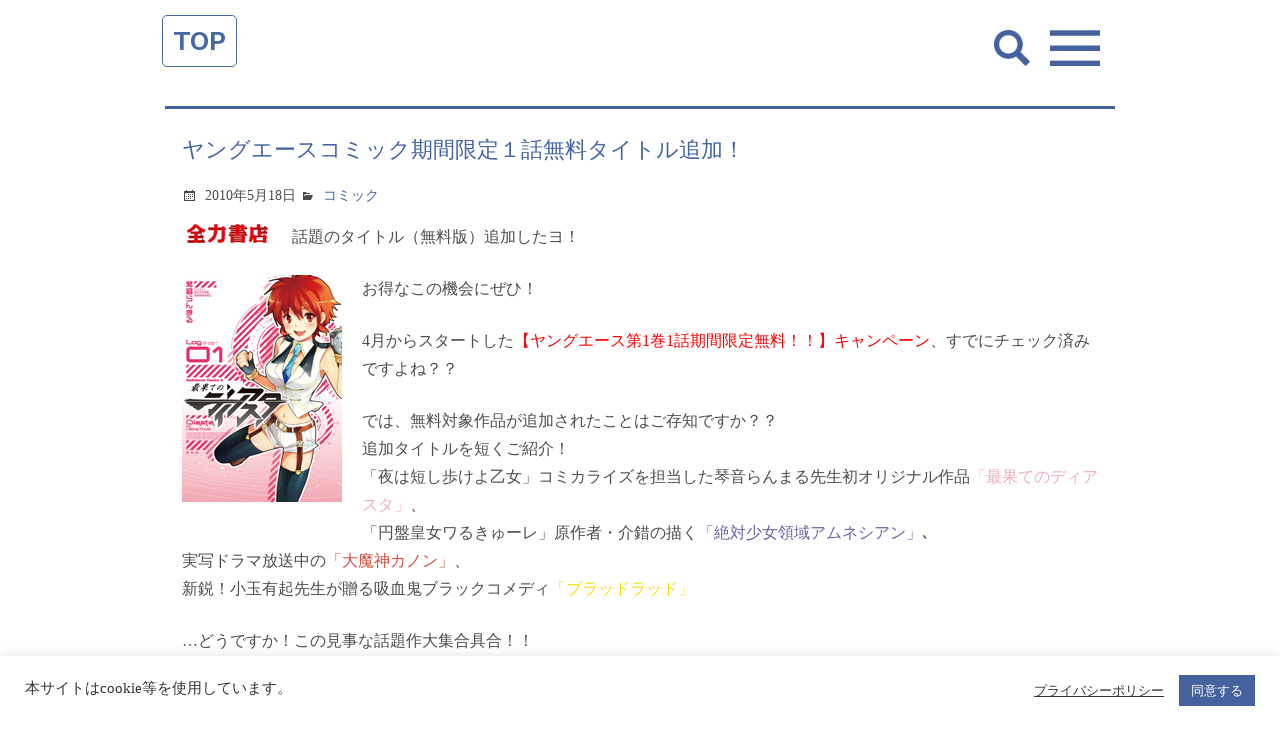

--- FILE ---
content_type: text/html; charset=UTF-8
request_url: https://spdy.jp/library/s101008/
body_size: 14229
content:
<!doctype html>
<html lang="ja">
<head>
<meta charset="utf-8">
<meta name="viewport" content="width=device-width, user-scalable=no">

	<title>ヤングエースコミック期間限定１話無料タイトル追加！ | 株式会社スピーディ</title>


<meta name="format-detection" content="telephone=no">
<!--meta name="apple-mobile-web-app-capable" content="no"-->
<meta name="apple-mobile-web-app-title" content="Speedy">

<!-- css -->
<link rel="stylesheet" href="https://cdnjs.cloudflare.com/ajax/libs/genericons/3.1/genericons.min.css">
<link rel="stylesheet" href="https://spdy.jp/control-panel/wp-content/themes/spdy_wpml/asset/css/base.css?1699267047" />
<link rel="stylesheet" href="https://spdy.jp/control-panel/wp-content/themes/spdy_wpml/asset/css/parts.css?1699267047" />
<link href="https://fonts.googleapis.com/css?family=Work+Sans:600" rel="stylesheet">
<!-- / css -->

<!-- local css -->
<link rel="stylesheet" href="https://spdy.jp/control-panel/wp-content/themes/spdy_wpml/asset/css/top.css?1756363583" />
<link rel="stylesheet" href="https://spdy.jp/control-panel/wp-content/themes/spdy_wpml/asset/css/news.css?1699267046" />
<link rel="stylesheet" href="https://spdy.jp/control-panel/wp-content/themes/spdy_wpml/asset/css/library.css?1699267046" />
<!-- / local css -->
<meta name='robots' content='max-image-preview:large' />
	<style>img:is([sizes="auto" i], [sizes^="auto," i]) { contain-intrinsic-size: 3000px 1500px }</style>
	<script type="text/javascript">
/* <![CDATA[ */
window._wpemojiSettings = {"baseUrl":"https:\/\/s.w.org\/images\/core\/emoji\/15.0.3\/72x72\/","ext":".png","svgUrl":"https:\/\/s.w.org\/images\/core\/emoji\/15.0.3\/svg\/","svgExt":".svg","source":{"concatemoji":"https:\/\/spdy.jp\/control-panel\/wp-includes\/js\/wp-emoji-release.min.js?ver=6.7.4"}};
/*! This file is auto-generated */
!function(i,n){var o,s,e;function c(e){try{var t={supportTests:e,timestamp:(new Date).valueOf()};sessionStorage.setItem(o,JSON.stringify(t))}catch(e){}}function p(e,t,n){e.clearRect(0,0,e.canvas.width,e.canvas.height),e.fillText(t,0,0);var t=new Uint32Array(e.getImageData(0,0,e.canvas.width,e.canvas.height).data),r=(e.clearRect(0,0,e.canvas.width,e.canvas.height),e.fillText(n,0,0),new Uint32Array(e.getImageData(0,0,e.canvas.width,e.canvas.height).data));return t.every(function(e,t){return e===r[t]})}function u(e,t,n){switch(t){case"flag":return n(e,"\ud83c\udff3\ufe0f\u200d\u26a7\ufe0f","\ud83c\udff3\ufe0f\u200b\u26a7\ufe0f")?!1:!n(e,"\ud83c\uddfa\ud83c\uddf3","\ud83c\uddfa\u200b\ud83c\uddf3")&&!n(e,"\ud83c\udff4\udb40\udc67\udb40\udc62\udb40\udc65\udb40\udc6e\udb40\udc67\udb40\udc7f","\ud83c\udff4\u200b\udb40\udc67\u200b\udb40\udc62\u200b\udb40\udc65\u200b\udb40\udc6e\u200b\udb40\udc67\u200b\udb40\udc7f");case"emoji":return!n(e,"\ud83d\udc26\u200d\u2b1b","\ud83d\udc26\u200b\u2b1b")}return!1}function f(e,t,n){var r="undefined"!=typeof WorkerGlobalScope&&self instanceof WorkerGlobalScope?new OffscreenCanvas(300,150):i.createElement("canvas"),a=r.getContext("2d",{willReadFrequently:!0}),o=(a.textBaseline="top",a.font="600 32px Arial",{});return e.forEach(function(e){o[e]=t(a,e,n)}),o}function t(e){var t=i.createElement("script");t.src=e,t.defer=!0,i.head.appendChild(t)}"undefined"!=typeof Promise&&(o="wpEmojiSettingsSupports",s=["flag","emoji"],n.supports={everything:!0,everythingExceptFlag:!0},e=new Promise(function(e){i.addEventListener("DOMContentLoaded",e,{once:!0})}),new Promise(function(t){var n=function(){try{var e=JSON.parse(sessionStorage.getItem(o));if("object"==typeof e&&"number"==typeof e.timestamp&&(new Date).valueOf()<e.timestamp+604800&&"object"==typeof e.supportTests)return e.supportTests}catch(e){}return null}();if(!n){if("undefined"!=typeof Worker&&"undefined"!=typeof OffscreenCanvas&&"undefined"!=typeof URL&&URL.createObjectURL&&"undefined"!=typeof Blob)try{var e="postMessage("+f.toString()+"("+[JSON.stringify(s),u.toString(),p.toString()].join(",")+"));",r=new Blob([e],{type:"text/javascript"}),a=new Worker(URL.createObjectURL(r),{name:"wpTestEmojiSupports"});return void(a.onmessage=function(e){c(n=e.data),a.terminate(),t(n)})}catch(e){}c(n=f(s,u,p))}t(n)}).then(function(e){for(var t in e)n.supports[t]=e[t],n.supports.everything=n.supports.everything&&n.supports[t],"flag"!==t&&(n.supports.everythingExceptFlag=n.supports.everythingExceptFlag&&n.supports[t]);n.supports.everythingExceptFlag=n.supports.everythingExceptFlag&&!n.supports.flag,n.DOMReady=!1,n.readyCallback=function(){n.DOMReady=!0}}).then(function(){return e}).then(function(){var e;n.supports.everything||(n.readyCallback(),(e=n.source||{}).concatemoji?t(e.concatemoji):e.wpemoji&&e.twemoji&&(t(e.twemoji),t(e.wpemoji)))}))}((window,document),window._wpemojiSettings);
/* ]]> */
</script>
<style id='wp-emoji-styles-inline-css' type='text/css'>

	img.wp-smiley, img.emoji {
		display: inline !important;
		border: none !important;
		box-shadow: none !important;
		height: 1em !important;
		width: 1em !important;
		margin: 0 0.07em !important;
		vertical-align: -0.1em !important;
		background: none !important;
		padding: 0 !important;
	}
</style>
<link rel='stylesheet' id='wp-block-library-css' href='https://spdy.jp/control-panel/wp-includes/css/dist/block-library/style.min.css?ver=6.7.4' type='text/css' media='all' />
<style id='classic-theme-styles-inline-css' type='text/css'>
/*! This file is auto-generated */
.wp-block-button__link{color:#fff;background-color:#32373c;border-radius:9999px;box-shadow:none;text-decoration:none;padding:calc(.667em + 2px) calc(1.333em + 2px);font-size:1.125em}.wp-block-file__button{background:#32373c;color:#fff;text-decoration:none}
</style>
<style id='global-styles-inline-css' type='text/css'>
:root{--wp--preset--aspect-ratio--square: 1;--wp--preset--aspect-ratio--4-3: 4/3;--wp--preset--aspect-ratio--3-4: 3/4;--wp--preset--aspect-ratio--3-2: 3/2;--wp--preset--aspect-ratio--2-3: 2/3;--wp--preset--aspect-ratio--16-9: 16/9;--wp--preset--aspect-ratio--9-16: 9/16;--wp--preset--color--black: #000000;--wp--preset--color--cyan-bluish-gray: #abb8c3;--wp--preset--color--white: #ffffff;--wp--preset--color--pale-pink: #f78da7;--wp--preset--color--vivid-red: #cf2e2e;--wp--preset--color--luminous-vivid-orange: #ff6900;--wp--preset--color--luminous-vivid-amber: #fcb900;--wp--preset--color--light-green-cyan: #7bdcb5;--wp--preset--color--vivid-green-cyan: #00d084;--wp--preset--color--pale-cyan-blue: #8ed1fc;--wp--preset--color--vivid-cyan-blue: #0693e3;--wp--preset--color--vivid-purple: #9b51e0;--wp--preset--gradient--vivid-cyan-blue-to-vivid-purple: linear-gradient(135deg,rgba(6,147,227,1) 0%,rgb(155,81,224) 100%);--wp--preset--gradient--light-green-cyan-to-vivid-green-cyan: linear-gradient(135deg,rgb(122,220,180) 0%,rgb(0,208,130) 100%);--wp--preset--gradient--luminous-vivid-amber-to-luminous-vivid-orange: linear-gradient(135deg,rgba(252,185,0,1) 0%,rgba(255,105,0,1) 100%);--wp--preset--gradient--luminous-vivid-orange-to-vivid-red: linear-gradient(135deg,rgba(255,105,0,1) 0%,rgb(207,46,46) 100%);--wp--preset--gradient--very-light-gray-to-cyan-bluish-gray: linear-gradient(135deg,rgb(238,238,238) 0%,rgb(169,184,195) 100%);--wp--preset--gradient--cool-to-warm-spectrum: linear-gradient(135deg,rgb(74,234,220) 0%,rgb(151,120,209) 20%,rgb(207,42,186) 40%,rgb(238,44,130) 60%,rgb(251,105,98) 80%,rgb(254,248,76) 100%);--wp--preset--gradient--blush-light-purple: linear-gradient(135deg,rgb(255,206,236) 0%,rgb(152,150,240) 100%);--wp--preset--gradient--blush-bordeaux: linear-gradient(135deg,rgb(254,205,165) 0%,rgb(254,45,45) 50%,rgb(107,0,62) 100%);--wp--preset--gradient--luminous-dusk: linear-gradient(135deg,rgb(255,203,112) 0%,rgb(199,81,192) 50%,rgb(65,88,208) 100%);--wp--preset--gradient--pale-ocean: linear-gradient(135deg,rgb(255,245,203) 0%,rgb(182,227,212) 50%,rgb(51,167,181) 100%);--wp--preset--gradient--electric-grass: linear-gradient(135deg,rgb(202,248,128) 0%,rgb(113,206,126) 100%);--wp--preset--gradient--midnight: linear-gradient(135deg,rgb(2,3,129) 0%,rgb(40,116,252) 100%);--wp--preset--font-size--small: 13px;--wp--preset--font-size--medium: 20px;--wp--preset--font-size--large: 36px;--wp--preset--font-size--x-large: 42px;--wp--preset--spacing--20: 0.44rem;--wp--preset--spacing--30: 0.67rem;--wp--preset--spacing--40: 1rem;--wp--preset--spacing--50: 1.5rem;--wp--preset--spacing--60: 2.25rem;--wp--preset--spacing--70: 3.38rem;--wp--preset--spacing--80: 5.06rem;--wp--preset--shadow--natural: 6px 6px 9px rgba(0, 0, 0, 0.2);--wp--preset--shadow--deep: 12px 12px 50px rgba(0, 0, 0, 0.4);--wp--preset--shadow--sharp: 6px 6px 0px rgba(0, 0, 0, 0.2);--wp--preset--shadow--outlined: 6px 6px 0px -3px rgba(255, 255, 255, 1), 6px 6px rgba(0, 0, 0, 1);--wp--preset--shadow--crisp: 6px 6px 0px rgba(0, 0, 0, 1);}:where(.is-layout-flex){gap: 0.5em;}:where(.is-layout-grid){gap: 0.5em;}body .is-layout-flex{display: flex;}.is-layout-flex{flex-wrap: wrap;align-items: center;}.is-layout-flex > :is(*, div){margin: 0;}body .is-layout-grid{display: grid;}.is-layout-grid > :is(*, div){margin: 0;}:where(.wp-block-columns.is-layout-flex){gap: 2em;}:where(.wp-block-columns.is-layout-grid){gap: 2em;}:where(.wp-block-post-template.is-layout-flex){gap: 1.25em;}:where(.wp-block-post-template.is-layout-grid){gap: 1.25em;}.has-black-color{color: var(--wp--preset--color--black) !important;}.has-cyan-bluish-gray-color{color: var(--wp--preset--color--cyan-bluish-gray) !important;}.has-white-color{color: var(--wp--preset--color--white) !important;}.has-pale-pink-color{color: var(--wp--preset--color--pale-pink) !important;}.has-vivid-red-color{color: var(--wp--preset--color--vivid-red) !important;}.has-luminous-vivid-orange-color{color: var(--wp--preset--color--luminous-vivid-orange) !important;}.has-luminous-vivid-amber-color{color: var(--wp--preset--color--luminous-vivid-amber) !important;}.has-light-green-cyan-color{color: var(--wp--preset--color--light-green-cyan) !important;}.has-vivid-green-cyan-color{color: var(--wp--preset--color--vivid-green-cyan) !important;}.has-pale-cyan-blue-color{color: var(--wp--preset--color--pale-cyan-blue) !important;}.has-vivid-cyan-blue-color{color: var(--wp--preset--color--vivid-cyan-blue) !important;}.has-vivid-purple-color{color: var(--wp--preset--color--vivid-purple) !important;}.has-black-background-color{background-color: var(--wp--preset--color--black) !important;}.has-cyan-bluish-gray-background-color{background-color: var(--wp--preset--color--cyan-bluish-gray) !important;}.has-white-background-color{background-color: var(--wp--preset--color--white) !important;}.has-pale-pink-background-color{background-color: var(--wp--preset--color--pale-pink) !important;}.has-vivid-red-background-color{background-color: var(--wp--preset--color--vivid-red) !important;}.has-luminous-vivid-orange-background-color{background-color: var(--wp--preset--color--luminous-vivid-orange) !important;}.has-luminous-vivid-amber-background-color{background-color: var(--wp--preset--color--luminous-vivid-amber) !important;}.has-light-green-cyan-background-color{background-color: var(--wp--preset--color--light-green-cyan) !important;}.has-vivid-green-cyan-background-color{background-color: var(--wp--preset--color--vivid-green-cyan) !important;}.has-pale-cyan-blue-background-color{background-color: var(--wp--preset--color--pale-cyan-blue) !important;}.has-vivid-cyan-blue-background-color{background-color: var(--wp--preset--color--vivid-cyan-blue) !important;}.has-vivid-purple-background-color{background-color: var(--wp--preset--color--vivid-purple) !important;}.has-black-border-color{border-color: var(--wp--preset--color--black) !important;}.has-cyan-bluish-gray-border-color{border-color: var(--wp--preset--color--cyan-bluish-gray) !important;}.has-white-border-color{border-color: var(--wp--preset--color--white) !important;}.has-pale-pink-border-color{border-color: var(--wp--preset--color--pale-pink) !important;}.has-vivid-red-border-color{border-color: var(--wp--preset--color--vivid-red) !important;}.has-luminous-vivid-orange-border-color{border-color: var(--wp--preset--color--luminous-vivid-orange) !important;}.has-luminous-vivid-amber-border-color{border-color: var(--wp--preset--color--luminous-vivid-amber) !important;}.has-light-green-cyan-border-color{border-color: var(--wp--preset--color--light-green-cyan) !important;}.has-vivid-green-cyan-border-color{border-color: var(--wp--preset--color--vivid-green-cyan) !important;}.has-pale-cyan-blue-border-color{border-color: var(--wp--preset--color--pale-cyan-blue) !important;}.has-vivid-cyan-blue-border-color{border-color: var(--wp--preset--color--vivid-cyan-blue) !important;}.has-vivid-purple-border-color{border-color: var(--wp--preset--color--vivid-purple) !important;}.has-vivid-cyan-blue-to-vivid-purple-gradient-background{background: var(--wp--preset--gradient--vivid-cyan-blue-to-vivid-purple) !important;}.has-light-green-cyan-to-vivid-green-cyan-gradient-background{background: var(--wp--preset--gradient--light-green-cyan-to-vivid-green-cyan) !important;}.has-luminous-vivid-amber-to-luminous-vivid-orange-gradient-background{background: var(--wp--preset--gradient--luminous-vivid-amber-to-luminous-vivid-orange) !important;}.has-luminous-vivid-orange-to-vivid-red-gradient-background{background: var(--wp--preset--gradient--luminous-vivid-orange-to-vivid-red) !important;}.has-very-light-gray-to-cyan-bluish-gray-gradient-background{background: var(--wp--preset--gradient--very-light-gray-to-cyan-bluish-gray) !important;}.has-cool-to-warm-spectrum-gradient-background{background: var(--wp--preset--gradient--cool-to-warm-spectrum) !important;}.has-blush-light-purple-gradient-background{background: var(--wp--preset--gradient--blush-light-purple) !important;}.has-blush-bordeaux-gradient-background{background: var(--wp--preset--gradient--blush-bordeaux) !important;}.has-luminous-dusk-gradient-background{background: var(--wp--preset--gradient--luminous-dusk) !important;}.has-pale-ocean-gradient-background{background: var(--wp--preset--gradient--pale-ocean) !important;}.has-electric-grass-gradient-background{background: var(--wp--preset--gradient--electric-grass) !important;}.has-midnight-gradient-background{background: var(--wp--preset--gradient--midnight) !important;}.has-small-font-size{font-size: var(--wp--preset--font-size--small) !important;}.has-medium-font-size{font-size: var(--wp--preset--font-size--medium) !important;}.has-large-font-size{font-size: var(--wp--preset--font-size--large) !important;}.has-x-large-font-size{font-size: var(--wp--preset--font-size--x-large) !important;}
:where(.wp-block-post-template.is-layout-flex){gap: 1.25em;}:where(.wp-block-post-template.is-layout-grid){gap: 1.25em;}
:where(.wp-block-columns.is-layout-flex){gap: 2em;}:where(.wp-block-columns.is-layout-grid){gap: 2em;}
:root :where(.wp-block-pullquote){font-size: 1.5em;line-height: 1.6;}
</style>
<link rel='stylesheet' id='contact-form-7-css' href='https://spdy.jp/control-panel/wp-content/plugins/contact-form-7/includes/css/styles.css?ver=5.3.2' type='text/css' media='all' />
<link rel='stylesheet' id='contact-form-7-confirm-css' href='https://spdy.jp/control-panel/wp-content/plugins/contact-form-7-add-confirm/includes/css/styles.css?ver=5.1' type='text/css' media='all' />
<link rel='stylesheet' id='cookie-law-info-css' href='https://spdy.jp/control-panel/wp-content/plugins/cookie-law-info/legacy/public/css/cookie-law-info-public.css?ver=3.1.6' type='text/css' media='all' />
<link rel='stylesheet' id='cookie-law-info-gdpr-css' href='https://spdy.jp/control-panel/wp-content/plugins/cookie-law-info/legacy/public/css/cookie-law-info-gdpr.css?ver=3.1.6' type='text/css' media='all' />
<script type="text/javascript" src="https://spdy.jp/control-panel/wp-includes/js/jquery/jquery.min.js?ver=3.7.1" id="jquery-core-js"></script>
<script type="text/javascript" src="https://spdy.jp/control-panel/wp-includes/js/jquery/jquery-migrate.min.js?ver=3.4.1" id="jquery-migrate-js"></script>
<script type="text/javascript" id="wpml-cookie-js-extra">
/* <![CDATA[ */
var wpml_cookies = {"wp-wpml_current_language":{"value":"ja","expires":1,"path":"\/"}};
var wpml_cookies = {"wp-wpml_current_language":{"value":"ja","expires":1,"path":"\/"}};
/* ]]> */
</script>
<script type="text/javascript" src="https://spdy.jp/control-panel/wp-content/plugins/sitepress-multilingual-cms/res/js/cookies/language-cookie.js?ver=4.5.4" id="wpml-cookie-js"></script>
<script type="text/javascript" id="cookie-law-info-js-extra">
/* <![CDATA[ */
var Cli_Data = {"nn_cookie_ids":[],"cookielist":[],"non_necessary_cookies":[],"ccpaEnabled":"","ccpaRegionBased":"","ccpaBarEnabled":"","strictlyEnabled":["necessary","obligatoire"],"ccpaType":"gdpr","js_blocking":"1","custom_integration":"","triggerDomRefresh":"","secure_cookies":""};
var cli_cookiebar_settings = {"animate_speed_hide":"500","animate_speed_show":"500","background":"#FFF","border":"#b1a6a6c2","border_on":"","button_1_button_colour":"#45629f","button_1_button_hover":"#374e7f","button_1_link_colour":"#fff","button_1_as_button":"1","button_1_new_win":"","button_2_button_colour":"#333","button_2_button_hover":"#292929","button_2_link_colour":"#444","button_2_as_button":"","button_2_hidebar":"","button_3_button_colour":"#3566bb","button_3_button_hover":"#2a5296","button_3_link_colour":"#fff","button_3_as_button":"1","button_3_new_win":"","button_4_button_colour":"#000","button_4_button_hover":"#000000","button_4_link_colour":"#333333","button_4_as_button":"","button_7_button_colour":"#61a229","button_7_button_hover":"#4e8221","button_7_link_colour":"#fff","button_7_as_button":"1","button_7_new_win":"","font_family":"inherit","header_fix":"","notify_animate_hide":"1","notify_animate_show":"","notify_div_id":"#cookie-law-info-bar","notify_position_horizontal":"right","notify_position_vertical":"bottom","scroll_close":"","scroll_close_reload":"","accept_close_reload":"","reject_close_reload":"","showagain_tab":"","showagain_background":"#fff","showagain_border":"#000","showagain_div_id":"#cookie-law-info-again","showagain_x_position":"100px","text":"#333333","show_once_yn":"","show_once":"10000","logging_on":"","as_popup":"","popup_overlay":"1","bar_heading_text":"","cookie_bar_as":"banner","popup_showagain_position":"bottom-right","widget_position":"left"};
var log_object = {"ajax_url":"https:\/\/spdy.jp\/control-panel\/wp-admin\/admin-ajax.php"};
/* ]]> */
</script>
<script type="text/javascript" src="https://spdy.jp/control-panel/wp-content/plugins/cookie-law-info/legacy/public/js/cookie-law-info-public.js?ver=3.1.6" id="cookie-law-info-js"></script>
<link rel="EditURI" type="application/rsd+xml" title="RSD" href="https://spdy.jp/control-panel/xmlrpc.php?rsd" />
<link rel='shortlink' href='https://spdy.jp/?p=101008' />
<meta name="generator" content="WPML ver:4.5.4 stt:59,1,28;" />


<!-- Plugin: Open external links a new window. Plugin by Kristian Risager Larsen, http://kristianrisagerlarsen.dk . Download it at http://wordpress.org/extend/plugins/open-external-links-in-a-new-window/ -->
<script type="text/javascript">//<![CDATA[
	function external_links_in_new_windows_loop() {
		if (!document.links) {
			document.links = document.getElementsByTagName('a');
		}
		var change_link = false;
		var force = '';
		var ignore = '';

		for (var t=0; t<document.links.length; t++) {
			var all_links = document.links[t];
			change_link = false;
			
			if(document.links[t].hasAttribute('onClick') == false) {
				// forced if the address starts with http (or also https), but does not link to the current domain
				if(all_links.href.search(/^http/) != -1 && all_links.href.search('spdy.jp') == -1) {
					// alert('Changeda '+all_links.href);
					change_link = true;
				}
					
				if(force != '' && all_links.href.search(force) != -1) {
					// forced
					// alert('force '+all_links.href);
					change_link = true;
				}
				
				if(ignore != '' && all_links.href.search(ignore) != -1) {
					// alert('ignore '+all_links.href);
					// ignored
					change_link = false;
				}

				if(change_link == true) {
					// alert('Changed '+all_links.href);
					document.links[t].setAttribute('onClick', 'javascript:window.open(\''+all_links.href+'\'); return false;');
					document.links[t].removeAttribute('target');
				}
			}
		}
	}
	
	// Load
	function external_links_in_new_windows_load(func)
	{	
		var oldonload = window.onload;
		if (typeof window.onload != 'function'){
			window.onload = func;
		} else {
			window.onload = function(){
				oldonload();
				func();
			}
		}
	}

	external_links_in_new_windows_load(external_links_in_new_windows_loop);
	//]]></script>

<meta name="msapplication-TileColor" content="#2d88ef">
<meta name="msapplication-TileImage" content="/favicons/mstile-144x144.png">
<link rel="shortcut icon" type="image/vnd.microsoft.icon" href="/favicons/favicon.ico">
<link rel="icon" type="image/vnd.microsoft.icon" href="/favicons/favicon.ico">
<link rel="apple-touch-icon" sizes="57x57" href="/favicons/apple-touch-icon-57x57.png">
<link rel="apple-touch-icon" sizes="60x60" href="/favicons/apple-touch-icon-60x60.png">
<link rel="apple-touch-icon" sizes="72x72" href="/favicons/apple-touch-icon-72x72.png">
<link rel="apple-touch-icon" sizes="76x76" href="/favicons/apple-touch-icon-76x76.png">
<link rel="apple-touch-icon" sizes="114x114" href="/favicons/apple-touch-icon-114x114.png">
<link rel="apple-touch-icon" sizes="120x120" href="/favicons/apple-touch-icon-120x120.png">
<link rel="apple-touch-icon" sizes="144x144" href="/favicons/apple-touch-icon-144x144.png">
<link rel="apple-touch-icon" sizes="152x152" href="/favicons/apple-touch-icon-152x152.png">
<link rel="apple-touch-icon" sizes="180x180" href="/favicons/apple-touch-icon-180x180.png">
<link rel="icon" type="image/png" sizes="36x36" href="/favicons/android-chrome-36x36.png">
<link rel="icon" type="image/png" sizes="48x48" href="/favicons/android-chrome-48x48.png">
<link rel="icon" type="image/png" sizes="72x72" href="/favicons/android-chrome-72x72.png">
<link rel="icon" type="image/png" sizes="96x96" href="/favicons/android-chrome-96x96.png">
<link rel="icon" type="image/png" sizes="128x128" href="/favicons/android-chrome-128x128.png">
<link rel="icon" type="image/png" sizes="144x144" href="/favicons/android-chrome-144x144.png">
<link rel="icon" type="image/png" sizes="152x152" href="/favicons/android-chrome-152x152.png">
<link rel="icon" type="image/png" sizes="192x192" href="/favicons/android-chrome-192x192.png">
<link rel="icon" type="image/png" sizes="256x256" href="/favicons/android-chrome-256x256.png">
<link rel="icon" type="image/png" sizes="384x384" href="/favicons/android-chrome-384x384.png">
<link rel="icon" type="image/png" sizes="512x512" href="/favicons/android-chrome-512x512.png">
<link rel="icon" type="image/png" sizes="36x36" href="/favicons/icon-36x36.png">
<link rel="icon" type="image/png" sizes="48x48" href="/favicons/icon-48x48.png">
<link rel="icon" type="image/png" sizes="72x72" href="/favicons/icon-72x72.png">
<link rel="icon" type="image/png" sizes="96x96" href="/favicons/icon-96x96.png">
<link rel="icon" type="image/png" sizes="128x128" href="/favicons/icon-128x128.png">
<link rel="icon" type="image/png" sizes="144x144" href="/favicons/icon-144x144.png">
<link rel="icon" type="image/png" sizes="152x152" href="/favicons/icon-152x152.png">
<link rel="icon" type="image/png" sizes="160x160" href="/favicons/icon-160x160.png">
<link rel="icon" type="image/png" sizes="192x192" href="/favicons/icon-192x192.png">
<link rel="icon" type="image/png" sizes="196x196" href="/favicons/icon-196x196.png">
<link rel="icon" type="image/png" sizes="256x256" href="/favicons/icon-256x256.png">
<link rel="icon" type="image/png" sizes="384x384" href="/favicons/icon-384x384.png">
<link rel="icon" type="image/png" sizes="512x512" href="/favicons/icon-512x512.png">
<link rel="icon" type="image/png" sizes="16x16" href="/favicons/icon-16x16.png">
<link rel="icon" type="image/png" sizes="24x24" href="/favicons/icon-24x24.png">
<link rel="icon" type="image/png" sizes="32x32" href="/favicons/icon-32x32.png">


</head>
<body >
<div id="pageWrap">


<div id="navTop"><a href="/">TOP</a></div>
<header id="headerArea" class="header_news">
	<div class="inner">
	<!-- / .inner --></div>
<!-- / #headerArea --></header>



<div id="gnavArea">
	<div class="searchBtn"><img src="https://spdy.jp/control-panel/wp-content/themes/spdy_wpml/asset/img/common/cmn_search_btn.png" alt=""></div>
	<div class="navBtn"><img src="https://spdy.jp/control-panel/wp-content/themes/spdy_wpml/asset/img/common/cmn_gnav_btn01.png" alt=""></div>
  <div class="gnavBlock01">
		<div class="inner">
			<div class="closeBtn"><img src="https://spdy.jp/control-panel/wp-content/themes/spdy_wpml/asset/img/common/cmn_gnav_btn02.svg" alt=""></div>
			<div id="menuSelectLang" class="lang">
				<p>Language</p>
							</div>
			<div class="list01">
				<ul class="clrF">
          <li class="news"><a href="https://spdy.jp/#topNewsArea">NEWS</a></li>
          <li class="works"><a href="https://spdy.jp/#topBusinessdomainArea">BUSINESS<br>DOMAIN</a></li>
          <li class="ceo"><a href="/atsushifukuda/">CEO's Blog</a></li>
          <li class="profile"><a href="https://spdy.jp/#topProfArea">PROFILE</a></li>
          <li class="company"><a href="https://spdy.jp/#topCompanyArea">COMPANY</a></li>
          <li class="map"><a href="https://spdy.jp/#topMapArea">MAP</a></li>
          <li class="talked"><a href="http://talked.jp/">TALKED.jp</a></li>
          <li class="contact"><a href="/contact/">CONTACT</a></li>
				</ul>
			</div>
      <style media="screen">
      #gnavArea .gnavBlock01 .list01 ul {display: flex; flex-wrap: wrap;}
      #gnavArea .gnavBlock01 .list01 ul li.ceo a{ background-image: url(https://spdy.jp/control-panel/wp-content/themes/spdy_wpml/asset/img/common/icon_ceo.png);}
      #gnavArea .gnavBlock01 .list01 ul li.talked a{ background-image: url(https://spdy.jp/control-panel/wp-content/themes/spdy_wpml/asset/img/common/icon_talked.png);}
      </style>
		<!-- / .inner --></div>
	<!-- / .gnavBlock01 --></div>
	<div class="gnavBlock02">
		<div class="inner">
			<div class="closeBtn"><img src="https://spdy.jp/control-panel/wp-content/themes/spdy_wpml/asset/img/common/cmn_gnav_btn02.svg" alt=""></div>
			
<form role="search" method="get" class="search-form" action="https://spdy.jp/">
	<label>
		<span class="screen-reader-text">Search for:</span>
		<input type="search" class="search-field"
			placeholder="Search &hellip;"
			value="" name="s"
			title="Search for:" />
	</label>
	<button type="submit" class="search-submit">
		<span class="genericon-search"></span>
		<span class="screen-reader-text">Search</span>
	</button>
</form>
		</div>
	<!-- / .gnavBlock02 --></div>
<!-- / #gnavArea --></div>

<article id="contentsArea">
	<div id="newsArea">

		<section>
			<div class="newsBlock01">
				<div class="inner">

					<div class="postFrame">
												<h2>ヤングエースコミック期間限定１話無料タイトル追加！</h2>
						<div class="entry-meta">
							<div class="date ico">
								<span>2010年5月18日</span>
							</div>
							<div class="category ico">
<a href="https://spdy.jp/lcat/comic/">コミック</a>								<span></span>
							</div>
						</div>

						<section class="entrybody library-post">
							<div class="frame clearfix">
<form class="mt-enclosure mt-enclosure-image" mt:asset-id="513"><img decoding="async" class="mt-image-left" style="FLOAT: left; MARGIN: 0px 20px 0px 0px" height="21" alt="https://spdy.jp/wp/wp-content/uploads/2021/11/zenryoku_logo_mini.gif" src="https://spdy.jp/wp/wp-content/uploads/2021/11/zenryoku_logo_mini.gif" width="90"></form>
<p>話題のタイトル（無料版）追加したヨ！</p>
<div style="CLEAR: both"></div>
<form class="mt-enclosure mt-enclosure-image" mt:asset-id="1599"><a onclick="window.open('http://sonydes.jp/blog/images/ongakubito_21_blog.html','popup','width=160,height=233,scrollbars=no,resizable=no,toolbar=no,directories=no,location=no,menubar=no,status=no,left=0,top=0'); return false" href="http://sonydes.jp/blog/images/ongakubito_21_blog.html"></a></form>
</p>
<p><span style="COLOR: #ff0000"><strong></strong></span></p>
<p><strong></p>
<form class="mt-enclosure mt-enclosure-image" mt:asset-id="1656"><a onclick="window.open('http://sonydes.jp/blog/images/TentaiLovers.html','popup','width=160,height=213,scrollbars=no,resizable=no,toolbar=no,directories=no,location=no,menubar=no,status=no,left=0,top=0'); return false" href="http://sonydes.jp/blog/images/TentaiLovers.html"></a></form>
<form class="mt-enclosure mt-enclosure-image" mt:asset-id="1692"><a onclick="window.open('http://sonydes.jp/blog/images/blog_20100518.html','popup','width=160,height=227,scrollbars=no,resizable=no,toolbar=no,directories=no,location=no,menubar=no,status=no,left=0,top=0'); return false" href="http://sonydes.jp/blog/images/blog_20100518.html"><img decoding="async" class="mt-image-left" style="FLOAT: left; MARGIN: 0px 20px 20px 0px" height="227" alt="blog_20100518.jpg" src="https://spdy.jp/wp/wp-content/uploads/2021/11/blog_20100518-thumb-160x227.jpg" width="160"></a></form>
<p></strong></p>
<p><strong>お得なこの機会にぜひ！</strong></p>
<p>4月からスタートした<span style="COLOR: #ff0000"><strong>【ヤングエース第1巻1話期間限定無料！！】キャンペーン</strong></span>、すでにチェック済みですよね？？</p>
<p>では、無料対象作品が<strong>追加</strong>されたことはご存知ですか？？<br />追加タイトルを短くご紹介！<br />「夜は短し歩けよ乙女」コミカライズを担当した<strong>琴音らんまる</strong>先生初オリジナル作品<span style="COLOR: #f3abba"><strong>「最果てのディアスタ」</strong></span>、<br />「円盤皇女ワるきゅーレ」原作者・<strong>介錯</strong>の描く<span style="COLOR: #6960a3"><strong>「絶対少女領域アムネシアン」</strong></span>､<br /><strong>実写ドラマ</strong>放送中の<span style="COLOR: #d64c3b"><strong>「大魔神カノン」</strong></span>、<br />新鋭！小玉有起先生が贈る<strong>吸血鬼ブラックコメディ</strong><span style="COLOR: #fedd00"><strong>「ブラッドラッド」</strong></span></p>
<p>…どうですか！この見事な話題作大集合具合！！</p>
<p>気になってたけど読んだことがない人は、今すぐチェックしてお楽しみください。</p>
<p><strong>「長門有希ちゃんの消失」、「サマーウォーズ」、「アゲハを追うモノたち」</strong>なども引き続き1話無料配信中。<br />小栗旬クン初監督作品のコミカライズ<span style="COLOR: #ff0000"><strong>「シュアリー・サムデイ」</strong></span>も無料で読めます！</p>
<p>(C)琴音らんまる/角川書店</p>
<div style="CLEAR: both"></div>
<p><span style="FONT-SIZE: 14px">◆<span style="COLOR: #ff0000"><strong>全力書店で配信中！</strong></span></span><br />┗ケータイサイトURL：<a href="http://zbk.me/">http://zbk.me</a>／PCサイトからの<a href="http://sonydes.jp/blog/2008/09/post-346.html">アクセス方法はこちら</a></p>
</div>
						</section>

					</div>

				<!-- / .inner --></div>
			<!-- / .newsBlock01 --></div>
		</section>

		<div class="navBlock01">
			<div class="inner">
				<ul class="clrF">
					<li class="previous">
											</li>
					<li class="next">
											</li>
				</ul>
				<a href="https://spdy.jp" class="btn_back_home"><span>トップページに戻る</span></a>
			<!-- / .inner --></div>
		<!-- / .navBlock01 --></div>

		<div class="bottomBlock01">
			<div class="inner">
								<div id="custom-post-type-archives-2" class="widget widget_archive">
					<h3>アーカイブ</h3>
					<ul>
							<li><a href='https://spdy.jp/library/date/2017/11/'>2017年11月</a></li>
	<li><a href='https://spdy.jp/library/date/2017/10/'>2017年10月</a></li>
	<li><a href='https://spdy.jp/library/date/2017/09/'>2017年9月</a></li>
	<li><a href='https://spdy.jp/library/date/2017/08/'>2017年8月</a></li>
	<li><a href='https://spdy.jp/library/date/2017/07/'>2017年7月</a></li>
	<li><a href='https://spdy.jp/library/date/2017/06/'>2017年6月</a></li>
	<li><a href='https://spdy.jp/library/date/2017/05/'>2017年5月</a></li>
	<li><a href='https://spdy.jp/library/date/2017/04/'>2017年4月</a></li>
	<li><a href='https://spdy.jp/library/date/2017/03/'>2017年3月</a></li>
	<li><a href='https://spdy.jp/library/date/2017/02/'>2017年2月</a></li>
	<li><a href='https://spdy.jp/library/date/2017/01/'>2017年1月</a></li>
	<li><a href='https://spdy.jp/library/date/2016/12/'>2016年12月</a></li>
	<li><a href='https://spdy.jp/library/date/2016/11/'>2016年11月</a></li>
	<li><a href='https://spdy.jp/library/date/2016/10/'>2016年10月</a></li>
	<li><a href='https://spdy.jp/library/date/2016/09/'>2016年9月</a></li>
	<li><a href='https://spdy.jp/library/date/2016/08/'>2016年8月</a></li>
	<li><a href='https://spdy.jp/library/date/2016/07/'>2016年7月</a></li>
	<li><a href='https://spdy.jp/library/date/2016/06/'>2016年6月</a></li>
	<li><a href='https://spdy.jp/library/date/2016/05/'>2016年5月</a></li>
	<li><a href='https://spdy.jp/library/date/2016/04/'>2016年4月</a></li>
	<li><a href='https://spdy.jp/library/date/2016/03/'>2016年3月</a></li>
	<li><a href='https://spdy.jp/library/date/2016/02/'>2016年2月</a></li>
	<li><a href='https://spdy.jp/library/date/2016/01/'>2016年1月</a></li>
	<li><a href='https://spdy.jp/library/date/2015/12/'>2015年12月</a></li>
	<li><a href='https://spdy.jp/library/date/2015/11/'>2015年11月</a></li>
	<li><a href='https://spdy.jp/library/date/2015/10/'>2015年10月</a></li>
	<li><a href='https://spdy.jp/library/date/2015/09/'>2015年9月</a></li>
	<li><a href='https://spdy.jp/library/date/2015/08/'>2015年8月</a></li>
	<li><a href='https://spdy.jp/library/date/2015/07/'>2015年7月</a></li>
	<li><a href='https://spdy.jp/library/date/2015/06/'>2015年6月</a></li>
	<li><a href='https://spdy.jp/library/date/2015/05/'>2015年5月</a></li>
	<li><a href='https://spdy.jp/library/date/2015/04/'>2015年4月</a></li>
	<li><a href='https://spdy.jp/library/date/2015/03/'>2015年3月</a></li>
	<li><a href='https://spdy.jp/library/date/2015/02/'>2015年2月</a></li>
	<li><a href='https://spdy.jp/library/date/2015/01/'>2015年1月</a></li>
	<li><a href='https://spdy.jp/library/date/2014/12/'>2014年12月</a></li>
	<li><a href='https://spdy.jp/library/date/2014/11/'>2014年11月</a></li>
	<li><a href='https://spdy.jp/library/date/2014/10/'>2014年10月</a></li>
	<li><a href='https://spdy.jp/library/date/2014/09/'>2014年9月</a></li>
	<li><a href='https://spdy.jp/library/date/2014/08/'>2014年8月</a></li>
	<li><a href='https://spdy.jp/library/date/2014/07/'>2014年7月</a></li>
	<li><a href='https://spdy.jp/library/date/2014/06/'>2014年6月</a></li>
	<li><a href='https://spdy.jp/library/date/2014/05/'>2014年5月</a></li>
	<li><a href='https://spdy.jp/library/date/2014/04/'>2014年4月</a></li>
	<li><a href='https://spdy.jp/library/date/2014/03/'>2014年3月</a></li>
	<li><a href='https://spdy.jp/library/date/2014/02/'>2014年2月</a></li>
	<li><a href='https://spdy.jp/library/date/2014/01/'>2014年1月</a></li>
	<li><a href='https://spdy.jp/library/date/2013/12/'>2013年12月</a></li>
	<li><a href='https://spdy.jp/library/date/2013/11/'>2013年11月</a></li>
	<li><a href='https://spdy.jp/library/date/2013/10/'>2013年10月</a></li>
	<li><a href='https://spdy.jp/library/date/2013/09/'>2013年9月</a></li>
	<li><a href='https://spdy.jp/library/date/2013/08/'>2013年8月</a></li>
	<li><a href='https://spdy.jp/library/date/2013/07/'>2013年7月</a></li>
	<li><a href='https://spdy.jp/library/date/2013/06/'>2013年6月</a></li>
	<li><a href='https://spdy.jp/library/date/2013/05/'>2013年5月</a></li>
	<li><a href='https://spdy.jp/library/date/2013/04/'>2013年4月</a></li>
	<li><a href='https://spdy.jp/library/date/2013/03/'>2013年3月</a></li>
	<li><a href='https://spdy.jp/library/date/2013/02/'>2013年2月</a></li>
	<li><a href='https://spdy.jp/library/date/2013/01/'>2013年1月</a></li>
	<li><a href='https://spdy.jp/library/date/2012/12/'>2012年12月</a></li>
	<li><a href='https://spdy.jp/library/date/2012/11/'>2012年11月</a></li>
	<li><a href='https://spdy.jp/library/date/2012/10/'>2012年10月</a></li>
	<li><a href='https://spdy.jp/library/date/2012/09/'>2012年9月</a></li>
	<li><a href='https://spdy.jp/library/date/2012/08/'>2012年8月</a></li>
	<li><a href='https://spdy.jp/library/date/2012/07/'>2012年7月</a></li>
	<li><a href='https://spdy.jp/library/date/2012/06/'>2012年6月</a></li>
	<li><a href='https://spdy.jp/library/date/2012/05/'>2012年5月</a></li>
	<li><a href='https://spdy.jp/library/date/2012/04/'>2012年4月</a></li>
	<li><a href='https://spdy.jp/library/date/2012/03/'>2012年3月</a></li>
	<li><a href='https://spdy.jp/library/date/2012/02/'>2012年2月</a></li>
	<li><a href='https://spdy.jp/library/date/2012/01/'>2012年1月</a></li>
	<li><a href='https://spdy.jp/library/date/2011/12/'>2011年12月</a></li>
	<li><a href='https://spdy.jp/library/date/2011/11/'>2011年11月</a></li>
	<li><a href='https://spdy.jp/library/date/2011/10/'>2011年10月</a></li>
	<li><a href='https://spdy.jp/library/date/2011/09/'>2011年9月</a></li>
	<li><a href='https://spdy.jp/library/date/2011/08/'>2011年8月</a></li>
	<li><a href='https://spdy.jp/library/date/2011/07/'>2011年7月</a></li>
	<li><a href='https://spdy.jp/library/date/2011/06/'>2011年6月</a></li>
	<li><a href='https://spdy.jp/library/date/2011/05/'>2011年5月</a></li>
	<li><a href='https://spdy.jp/library/date/2011/04/'>2011年4月</a></li>
	<li><a href='https://spdy.jp/library/date/2011/03/'>2011年3月</a></li>
	<li><a href='https://spdy.jp/library/date/2011/02/'>2011年2月</a></li>
	<li><a href='https://spdy.jp/library/date/2011/01/'>2011年1月</a></li>
	<li><a href='https://spdy.jp/library/date/2010/12/'>2010年12月</a></li>
	<li><a href='https://spdy.jp/library/date/2010/11/'>2010年11月</a></li>
	<li><a href='https://spdy.jp/library/date/2010/10/'>2010年10月</a></li>
	<li><a href='https://spdy.jp/library/date/2010/09/'>2010年9月</a></li>
	<li><a href='https://spdy.jp/library/date/2010/08/'>2010年8月</a></li>
	<li><a href='https://spdy.jp/library/date/2010/07/'>2010年7月</a></li>
	<li><a href='https://spdy.jp/library/date/2010/06/'>2010年6月</a></li>
	<li><a href='https://spdy.jp/library/date/2010/05/'>2010年5月</a></li>
	<li><a href='https://spdy.jp/library/date/2010/04/'>2010年4月</a></li>
	<li><a href='https://spdy.jp/library/date/2010/03/'>2010年3月</a></li>
	<li><a href='https://spdy.jp/library/date/2010/02/'>2010年2月</a></li>
	<li><a href='https://spdy.jp/library/date/2010/01/'>2010年1月</a></li>
	<li><a href='https://spdy.jp/library/date/2009/12/'>2009年12月</a></li>
	<li><a href='https://spdy.jp/library/date/2009/11/'>2009年11月</a></li>
	<li><a href='https://spdy.jp/library/date/2009/10/'>2009年10月</a></li>
	<li><a href='https://spdy.jp/library/date/2009/09/'>2009年9月</a></li>
	<li><a href='https://spdy.jp/library/date/2009/08/'>2009年8月</a></li>
	<li><a href='https://spdy.jp/library/date/2009/07/'>2009年7月</a></li>
	<li><a href='https://spdy.jp/library/date/2009/06/'>2009年6月</a></li>
	<li><a href='https://spdy.jp/library/date/2009/05/'>2009年5月</a></li>
	<li><a href='https://spdy.jp/library/date/2009/04/'>2009年4月</a></li>
	<li><a href='https://spdy.jp/library/date/2009/03/'>2009年3月</a></li>
	<li><a href='https://spdy.jp/library/date/2009/02/'>2009年2月</a></li>
	<li><a href='https://spdy.jp/library/date/2009/01/'>2009年1月</a></li>
	<li><a href='https://spdy.jp/library/date/2008/12/'>2008年12月</a></li>
	<li><a href='https://spdy.jp/library/date/2008/11/'>2008年11月</a></li>
	<li><a href='https://spdy.jp/library/date/2008/10/'>2008年10月</a></li>
	<li><a href='https://spdy.jp/library/date/2008/09/'>2008年9月</a></li>
	<li><a href='https://spdy.jp/library/date/2008/08/'>2008年8月</a></li>
	<li><a href='https://spdy.jp/library/date/2008/07/'>2008年7月</a></li>
	<li><a href='https://spdy.jp/library/date/2008/06/'>2008年6月</a></li>
	<li><a href='https://spdy.jp/library/date/2008/05/'>2008年5月</a></li>
	<li><a href='https://spdy.jp/library/date/2008/04/'>2008年4月</a></li>
	<li><a href='https://spdy.jp/library/date/2008/03/'>2008年3月</a></li>
	<li><a href='https://spdy.jp/library/date/2008/02/'>2008年2月</a></li>
	<li><a href='https://spdy.jp/library/date/2008/01/'>2008年1月</a></li>
	<li><a href='https://spdy.jp/library/date/2007/12/'>2007年12月</a></li>
	<li><a href='https://spdy.jp/library/date/2007/11/'>2007年11月</a></li>
	<li><a href='https://spdy.jp/library/date/2007/10/'>2007年10月</a></li>
	<li><a href='https://spdy.jp/library/date/2007/09/'>2007年9月</a></li>
	<li><a href='https://spdy.jp/library/date/2007/08/'>2007年8月</a></li>
	<li><a href='https://spdy.jp/library/date/2007/07/'>2007年7月</a></li>
	<li><a href='https://spdy.jp/library/date/2007/06/'>2007年6月</a></li>
	<li><a href='https://spdy.jp/library/date/2007/05/'>2007年5月</a></li>
	<li><a href='https://spdy.jp/library/date/2007/04/'>2007年4月</a></li>
	<li><a href='https://spdy.jp/library/date/2007/03/'>2007年3月</a></li>
	<li><a href='https://spdy.jp/library/date/2007/02/'>2007年2月</a></li>
	<li><a href='https://spdy.jp/library/date/2007/01/'>2007年1月</a></li>
	<li><a href='https://spdy.jp/library/date/2006/12/'>2006年12月</a></li>
	<li><a href='https://spdy.jp/library/date/2006/11/'>2006年11月</a></li>
	<li><a href='https://spdy.jp/library/date/2006/10/'>2006年10月</a></li>
	<li><a href='https://spdy.jp/library/date/2006/09/'>2006年9月</a></li>
	<li><a href='https://spdy.jp/library/date/2006/08/'>2006年8月</a></li>
	<li><a href='https://spdy.jp/library/date/2006/07/'>2006年7月</a></li>
					</ul>
				</div>
				<div id="custom-post-type-categories-2" class="widget widget_categories">
					<h3>カテゴリー</h3>
					<ul>
<li><a href="https://spdy.jp/lcat/creation-change-the-world/">Creation-change-the-world</a></li><li><a href="https://spdy.jp/lcat/out-of-home/">Out of home</a></li><li><a href="https://spdy.jp/lcat/social-marketing/">Social Marketing</a></li><li><a href="https://spdy.jp/lcat/art/">アート</a></li><li><a href="https://spdy.jp/lcat/character/">キャラクター</a></li><li><a href="https://spdy.jp/lcat/comic/">コミック</a></li><li><a href="https://spdy.jp/lcat/staff-blog/">スタッフブログ</a></li><li><a href="https://spdy.jp/lcat/fundraising/">ファンドレイジング</a></li>					</ul>
				</div>
			<!-- / .inner --></div>
		<!-- / .navBlock01 --></div>

	<!-- / #newsArea --></div>
<!-- / #contentsArea --></article>



<div class="modal-set">
	<div class="modal-outer">
		<div class="modal-inner"></div>
		<img src="https://spdy.jp/control-panel/wp-content/themes/spdy_wpml/asset/img/common/cmn_gnav_btn02.png" alt="close" class="btn-close">
	</div>
</div>

<footer id="footerArea">
	<div class="inner">
		<div class="footerBlock01">
			<dl class="footerBlock01Inner clrF">
				<dd>
					<ul class="clrF">
						<li><a href="https://www.youtube.com/channel/UC6-J1jmziZrcjNsXaRbOccQ/featured?view_as=subscriber&app=desktop" target="_blank"><img src="https://spdy.jp/control-panel/wp-content/themes/spdy_wpml/asset/img/common/cmn_sns_btn09.png" alt="YouTube"></a></li>
						<li><a href="https://m.facebook.com/Speedy-Inc-236008850356884/" target="_blank"><img src="https://spdy.jp/control-panel/wp-content/themes/spdy_wpml/asset/img/common/cmn_sns_btn01.png" alt="facebook"></a></li>
						<li><a href="https://www.instagram.com/speedygallery/" target="_blank"><img src="https://spdy.jp/control-panel/wp-content/themes/spdy_wpml/asset/img/common/cmn_sns_btn02.png" alt="instagram"></a></li>
						<li><a href="https://space.bilibili.com/514532583" target="_blank"><img src="https://spdy.jp/control-panel/wp-content/themes/spdy_wpml/asset/img/common/cmn_sns_btn10.png" alt="bilibili"></a></li>
						<li><a href="https://vimeo.com/speedy678" target="_blank"><img src="https://spdy.jp/control-panel/wp-content/themes/spdy_wpml/asset/img/common/cmn_sns_btn11.png" alt="vimeo"></a></li>
						<li><a href="https://www.tiktok.com/@talked.jp" target="_blank"><img src="https://spdy.jp/control-panel/wp-content/themes/spdy_wpml/asset/img/common/cmn_sns_btn12.png" alt="tiktok"></a></li>
					</ul>
				</dd>
				<dt>OFFICIAL</dt>
			</dl>
			<dl class="footerBlock01Inner clrF">
				<dd>
					<ul class="clrF">
						<li><a href="https://www.facebook.com/sharer.php?u=http://spdy.jp/" target="_blank"><img src="https://spdy.jp/control-panel/wp-content/themes/spdy_wpml/asset/img/common/ico_sns_fb.svg" width="25" height="25" alt="facebook"></a></li>
						<li><a href="https://twitter.com/intent/tweet?text=株式会社スピーディ&url=http://spdy.jp/" target="_blank"><img src="https://spdy.jp/control-panel/wp-content/themes/spdy_wpml/asset/img/common/ico_sns_tw.svg" width="25" height="25" alt="X"></a></li>
						<li><a href="http://line.me/R/msg/text/?http://spdy.jp/http%3a%2f%2fspdy%2ejp%2f" target="_blank"><img src="https://spdy.jp/control-panel/wp-content/themes/spdy_wpml/asset/img/common/ico_sns_ln.svg" width="25" height="25" alt="LINE"></a></li>
					</ul>
				</dd>
				<dt>SHARE</dt>
			</dl>
		<!-- / .footerBlock01 --></div>
		<div class="footerBlock02">
			<p><a href="/contact">CONTACT</a></p>
		<!-- / .footerBlock02 --></div>
		<p id="copyright"><small>Copyright Speedy,Inc.</small></p>
	<!-- / .inner --></div>
<!-- / #footerArea --></footer>

<div id="pageTop"><img src="https://spdy.jp/control-panel/wp-content/themes/spdy_wpml/asset/img/common/cmn_pagetop_btn01.png" alt=""><!-- / #pageTop --></div>

<!-- / #pageWrap --></div>

<!-- js -->
<script src="https://ajax.googleapis.com/ajax/libs/jquery/2.2.4/jquery.min.js"></script>
<script src="https://spdy.jp/control-panel/wp-content/themes/spdy_wpml/asset/js/autoHeight.js"></script>
<script src="https://spdy.jp/control-panel/wp-content/themes/spdy_wpml/asset/js/common.js?1699267047"></script>
<!-- / js -->

<!-- local js -->
<script>
$(function(){
    $('.widget a').click(function(){
    window.open(this.href, '_blank');
    return false;
    });
    if(location.pathname == "/en/" || location.search == "?lang=en") {
      $(".cli-bar-message").text("By clicking accept, you agree to the use of cookies to improve performance and user experience.")
    }
    if(location.pathname == "/zh/" || location.search == "?lang=zh") {
      $(".cli-bar-message").text("点击“接受”则表示您同意使用cookies来提高使用性能以及用户体验。")
    }
});
</script>
<!-- / local js -->
<!--googleoff: all--><div id="cookie-law-info-bar" data-nosnippet="true"><span><div class="cli-bar-container cli-style-v2"><div class="cli-bar-message">本サイトはcookie等を使用しています。</div><div><p class="btn-modal policy">プライバシーポリシー</p><a role='button' data-cli_action="accept" id="cookie_action_close_header" class="medium cli-plugin-button cli-plugin-main-button cookie_action_close_header cli_action_button wt-cli-accept-btn">同意する</a></div></div></span></div><div id="cookie-law-info-again" data-nosnippet="true"><span id="cookie_hdr_showagain">Privacy &amp; Cookies Policy</span></div><div class="cli-modal" data-nosnippet="true" id="cliSettingsPopup" tabindex="-1" role="dialog" aria-labelledby="cliSettingsPopup" aria-hidden="true">
  <div class="cli-modal-dialog" role="document">
	<div class="cli-modal-content cli-bar-popup">
		  <button type="button" class="cli-modal-close" id="cliModalClose">
			<svg class="" viewBox="0 0 24 24"><path d="M19 6.41l-1.41-1.41-5.59 5.59-5.59-5.59-1.41 1.41 5.59 5.59-5.59 5.59 1.41 1.41 5.59-5.59 5.59 5.59 1.41-1.41-5.59-5.59z"></path><path d="M0 0h24v24h-24z" fill="none"></path></svg>
			<span class="wt-cli-sr-only">閉じる</span>
		  </button>
		  <div class="cli-modal-body">
			<div class="cli-container-fluid cli-tab-container">
	<div class="cli-row">
		<div class="cli-col-12 cli-align-items-stretch cli-px-0">
			<div class="cli-privacy-overview">
				<h4>Privacy Overview</h4>				<div class="cli-privacy-content">
					<div class="cli-privacy-content-text">This website uses cookies to improve your experience while you navigate through the website. Out of these cookies, the cookies that are categorized as necessary are stored on your browser as they are essential for the working of basic functionalities of the website. We also use third-party cookies that help us analyze and understand how you use this website. These cookies will be stored in your browser only with your consent. You also have the option to opt-out of these cookies. But opting out of some of these cookies may have an effect on your browsing experience.</div>
				</div>
				<a class="cli-privacy-readmore" aria-label="展開する" role="button" data-readmore-text="展開する" data-readless-text="簡易表示"></a>			</div>
		</div>
		<div class="cli-col-12 cli-align-items-stretch cli-px-0 cli-tab-section-container">
												<div class="cli-tab-section">
						<div class="cli-tab-header">
							<a role="button" tabindex="0" class="cli-nav-link cli-settings-mobile" data-target="necessary" data-toggle="cli-toggle-tab">
								Necessary							</a>
															<div class="wt-cli-necessary-checkbox">
									<input type="checkbox" class="cli-user-preference-checkbox"  id="wt-cli-checkbox-necessary" data-id="checkbox-necessary" checked="checked"  />
									<label class="form-check-label" for="wt-cli-checkbox-necessary">Necessary</label>
								</div>
								<span class="cli-necessary-caption">常に有効</span>
													</div>
						<div class="cli-tab-content">
							<div class="cli-tab-pane cli-fade" data-id="necessary">
								<div class="wt-cli-cookie-description">
									Necessary cookies are absolutely essential for the website to function properly. This category only includes cookies that ensures basic functionalities and security features of the website. These cookies do not store any personal information.								</div>
							</div>
						</div>
					</div>
																	<div class="cli-tab-section">
						<div class="cli-tab-header">
							<a role="button" tabindex="0" class="cli-nav-link cli-settings-mobile" data-target="non-necessary" data-toggle="cli-toggle-tab">
								Non-necessary							</a>
															<div class="cli-switch">
									<input type="checkbox" id="wt-cli-checkbox-non-necessary" class="cli-user-preference-checkbox"  data-id="checkbox-non-necessary" checked='checked' />
									<label for="wt-cli-checkbox-non-necessary" class="cli-slider" data-cli-enable="有効" data-cli-disable="無効"><span class="wt-cli-sr-only">Non-necessary</span></label>
								</div>
													</div>
						<div class="cli-tab-content">
							<div class="cli-tab-pane cli-fade" data-id="non-necessary">
								<div class="wt-cli-cookie-description">
									Any cookies that may not be particularly necessary for the website to function and is used specifically to collect user personal data via analytics, ads, other embedded contents are termed as non-necessary cookies. It is mandatory to procure user consent prior to running these cookies on your website.								</div>
							</div>
						</div>
					</div>
										</div>
	</div>
</div>
		  </div>
		  <div class="cli-modal-footer">
			<div class="wt-cli-element cli-container-fluid cli-tab-container">
				<div class="cli-row">
					<div class="cli-col-12 cli-align-items-stretch cli-px-0">
						<div class="cli-tab-footer wt-cli-privacy-overview-actions">
						
															<a id="wt-cli-privacy-save-btn" role="button" tabindex="0" data-cli-action="accept" class="wt-cli-privacy-btn cli_setting_save_button wt-cli-privacy-accept-btn cli-btn">保存して同意</a>
													</div>
						
					</div>
				</div>
			</div>
		</div>
	</div>
  </div>
</div>
<div class="cli-modal-backdrop cli-fade cli-settings-overlay"></div>
<div class="cli-modal-backdrop cli-fade cli-popupbar-overlay"></div>
<!--googleon: all--><link rel='stylesheet' id='wpml-legacy-horizontal-list-0-css' href='//spdy.jp/control-panel/wp-content/plugins/sitepress-multilingual-cms/templates/language-switchers/legacy-list-horizontal/style.min.css?ver=1' type='text/css' media='all' />
<script type="text/javascript" id="contact-form-7-js-extra">
/* <![CDATA[ */
var wpcf7 = {"apiSettings":{"root":"https:\/\/spdy.jp\/wp-json\/contact-form-7\/v1","namespace":"contact-form-7\/v1"}};
/* ]]> */
</script>
<script type="text/javascript" src="https://spdy.jp/control-panel/wp-content/plugins/contact-form-7/includes/js/scripts.js?ver=5.3.2" id="contact-form-7-js"></script>
<script type="text/javascript" src="https://spdy.jp/control-panel/wp-includes/js/jquery/jquery.form.min.js?ver=4.3.0" id="jquery-form-js"></script>
<script type="text/javascript" src="https://spdy.jp/control-panel/wp-content/plugins/contact-form-7-add-confirm/includes/js/scripts.js?ver=5.1" id="contact-form-7-confirm-js"></script>
</body>
</html>
